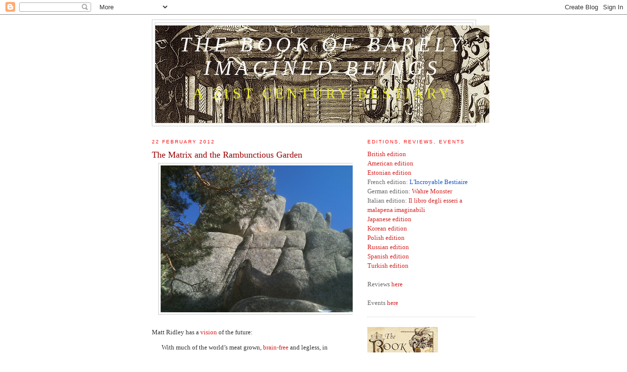

--- FILE ---
content_type: text/html; charset=UTF-8
request_url: http://www.barelyimaginedbeings.com/2012/02/matrix-and-rambunctious-garden.html
body_size: 21217
content:
<!DOCTYPE html>
<html dir='ltr'>
<head>
<link href='https://www.blogger.com/static/v1/widgets/2944754296-widget_css_bundle.css' rel='stylesheet' type='text/css'/>
<meta content='text/html; charset=UTF-8' http-equiv='Content-Type'/>
<meta content='blogger' name='generator'/>
<link href='http://www.barelyimaginedbeings.com/favicon.ico' rel='icon' type='image/x-icon'/>
<link href='http://www.barelyimaginedbeings.com/2012/02/matrix-and-rambunctious-garden.html' rel='canonical'/>
<link rel="alternate" type="application/atom+xml" title="The Book of Barely Imagined Beings - Atom" href="http://www.barelyimaginedbeings.com/feeds/posts/default" />
<link rel="alternate" type="application/rss+xml" title="The Book of Barely Imagined Beings - RSS" href="http://www.barelyimaginedbeings.com/feeds/posts/default?alt=rss" />
<link rel="service.post" type="application/atom+xml" title="The Book of Barely Imagined Beings - Atom" href="https://www.blogger.com/feeds/6507971071895999602/posts/default" />

<link rel="alternate" type="application/atom+xml" title="The Book of Barely Imagined Beings - Atom" href="http://www.barelyimaginedbeings.com/feeds/6910550530906771123/comments/default" />
<!--Can't find substitution for tag [blog.ieCssRetrofitLinks]-->
<link href='https://blogger.googleusercontent.com/img/b/R29vZ2xl/AVvXsEgyIiXYNpgo8qJl7PgVNKs9pa9oZnUXd6lxewU0nzZk5w0rx71htRSMz61FNCjgRZemvD81XN7h_0HDxeTtBbHx-V16IT90YVhkfOto6_llMfVYt7LldMrBooMs4rdQF0psZmUYwNqDuo7Z/s400/Rocks.jpg' rel='image_src'/>
<meta content='http://www.barelyimaginedbeings.com/2012/02/matrix-and-rambunctious-garden.html' property='og:url'/>
<meta content='The Matrix and the Rambunctious Garden' property='og:title'/>
<meta content='   Matt Ridley has a vision  of the future:   With much of the world’s meat grown, brain-free  and legless, in factories, and much of its fr...' property='og:description'/>
<meta content='https://blogger.googleusercontent.com/img/b/R29vZ2xl/AVvXsEgyIiXYNpgo8qJl7PgVNKs9pa9oZnUXd6lxewU0nzZk5w0rx71htRSMz61FNCjgRZemvD81XN7h_0HDxeTtBbHx-V16IT90YVhkfOto6_llMfVYt7LldMrBooMs4rdQF0psZmUYwNqDuo7Z/w1200-h630-p-k-no-nu/Rocks.jpg' property='og:image'/>
<title>The Book of Barely Imagined Beings: The Matrix and the Rambunctious Garden</title>
<style id='page-skin-1' type='text/css'><!--
/*
-----------------------------------------------
Blogger Template Style
Name:     Minima
Date:     26 Feb 2004
Updated by: Blogger Team
----------------------------------------------- */
/* Use this with templates/template-twocol.html */
body {
background:#ffffff;
margin:0;
color:#333333;
font:x-small Georgia Serif;
font-size/* */:/**/small;
font-size: /**/small;
text-align: center;
}
a:link {
color:#d42121;
text-decoration:none;
}
a:visited {
color:#960505;
text-decoration:none;
}
a:hover {
color:#960505;
text-decoration:underline;
}
a img {
border-width:0;
}
/* Header
-----------------------------------------------
*/
#header-wrapper {
width:660px;
margin:0 auto 10px;
border:1px solid #cccccc;
}
#header-inner {
background-position: center;
margin-left: auto;
margin-right: auto;
}
#header {
margin: 5px;
border: 1px solid #cccccc;
text-align: center;
color:#fcfcfa;
}
#header h1 {
margin:5px 5px 0;
padding:15px 20px .25em;
line-height:1.2em;
text-transform:uppercase;
letter-spacing:.2em;
font: italic normal 42px Georgia, Utopia, 'Palatino Linotype', Palatino, serif;
}
#header a {
color:#fcfcfa;
text-decoration:none;
}
#header a:hover {
color:#fcfcfa;
}
#header .description {
margin:0 5px 5px;
padding:0 20px 15px;
max-width:700px;
text-transform:uppercase;
letter-spacing:.2em;
line-height: 1.4em;
font: normal normal 30px 'Times New Roman', Times, FreeSerif, serif;
color: #e9e925;
}
#header img {
margin-left: auto;
margin-right: auto;
}
/* Outer-Wrapper
----------------------------------------------- */
#outer-wrapper {
width: 660px;
margin:0 auto;
padding:10px;
text-align:left;
font: normal normal 100% Georgia, Serif;
}
#main-wrapper {
width: 410px;
float: left;
word-wrap: break-word; /* fix for long text breaking sidebar float in IE */
overflow: hidden;     /* fix for long non-text content breaking IE sidebar float */
}
#sidebar-wrapper {
width: 220px;
float: right;
word-wrap: break-word; /* fix for long text breaking sidebar float in IE */
overflow: hidden;      /* fix for long non-text content breaking IE sidebar float */
}
/* Headings
----------------------------------------------- */
h2 {
margin:1.5em 0 .75em;
font:normal normal 78% 'Trebuchet MS',Trebuchet,Arial,Verdana,Sans-serif;
line-height: 1.4em;
text-transform:uppercase;
letter-spacing:.2em;
color:#f40e0e;
}
/* Posts
-----------------------------------------------
*/
h2.date-header {
margin:1.5em 0 .5em;
}
.post {
margin:.5em 0 1.5em;
border-bottom:1px dotted #cccccc;
padding-bottom:1.5em;
}
.post h3 {
margin:.25em 0 0;
padding:0 0 4px;
font-size:140%;
font-weight:normal;
line-height:1.4em;
color:#960505;
}
.post h3 a, .post h3 a:visited, .post h3 strong {
display:block;
text-decoration:none;
color:#960505;
font-weight:normal;
}
.post h3 strong, .post h3 a:hover {
color:#333333;
}
.post-body {
margin:0 0 .75em;
line-height:1.6em;
}
.post-body blockquote {
line-height:1.3em;
}
.post-footer {
margin: .75em 0;
color:#f40e0e;
text-transform:uppercase;
letter-spacing:.1em;
font: normal normal 78% 'Trebuchet MS', Trebuchet, Arial, Verdana, Sans-serif;
line-height: 1.4em;
}
.comment-link {
margin-left:.6em;
}
.post img, table.tr-caption-container {
padding:4px;
border:1px solid #cccccc;
}
.tr-caption-container img {
border: none;
padding: 0;
}
.post blockquote {
margin:1em 20px;
}
.post blockquote p {
margin:.75em 0;
}
/* Comments
----------------------------------------------- */
#comments h4 {
margin:1em 0;
font-weight: bold;
line-height: 1.4em;
text-transform:uppercase;
letter-spacing:.2em;
color: #f40e0e;
}
#comments-block {
margin:1em 0 1.5em;
line-height:1.6em;
}
#comments-block .comment-author {
margin:.5em 0;
}
#comments-block .comment-body {
margin:.25em 0 0;
}
#comments-block .comment-footer {
margin:-.25em 0 2em;
line-height: 1.4em;
text-transform:uppercase;
letter-spacing:.1em;
}
#comments-block .comment-body p {
margin:0 0 .75em;
}
.deleted-comment {
font-style:italic;
color:gray;
}
#blog-pager-newer-link {
float: left;
}
#blog-pager-older-link {
float: right;
}
#blog-pager {
text-align: center;
}
.feed-links {
clear: both;
line-height: 2.5em;
}
/* Sidebar Content
----------------------------------------------- */
.sidebar {
color: #666666;
line-height: 1.5em;
}
.sidebar ul {
list-style:none;
margin:0 0 0;
padding:0 0 0;
}
.sidebar li {
margin:0;
padding-top:0;
padding-right:0;
padding-bottom:.25em;
padding-left:15px;
text-indent:-15px;
line-height:1.5em;
}
.sidebar .widget, .main .widget {
border-bottom:1px dotted #cccccc;
margin:0 0 1.5em;
padding:0 0 1.5em;
}
.main .Blog {
border-bottom-width: 0;
}
/* Profile
----------------------------------------------- */
.profile-img {
float: left;
margin-top: 0;
margin-right: 5px;
margin-bottom: 5px;
margin-left: 0;
padding: 4px;
border: 1px solid #cccccc;
}
.profile-data {
margin:0;
text-transform:uppercase;
letter-spacing:.1em;
font: normal normal 78% 'Trebuchet MS', Trebuchet, Arial, Verdana, Sans-serif;
color: #f40e0e;
font-weight: bold;
line-height: 1.6em;
}
.profile-datablock {
margin:.5em 0 .5em;
}
.profile-textblock {
margin: 0.5em 0;
line-height: 1.6em;
}
.profile-link {
font: normal normal 78% 'Trebuchet MS', Trebuchet, Arial, Verdana, Sans-serif;
text-transform: uppercase;
letter-spacing: .1em;
}
/* Footer
----------------------------------------------- */
#footer {
width:660px;
clear:both;
margin:0 auto;
padding-top:15px;
line-height: 1.6em;
text-transform:uppercase;
letter-spacing:.1em;
text-align: center;
}

--></style>
<link href='https://www.blogger.com/dyn-css/authorization.css?targetBlogID=6507971071895999602&amp;zx=94a1d610-fe29-4bfe-b10c-043f847ac232' media='none' onload='if(media!=&#39;all&#39;)media=&#39;all&#39;' rel='stylesheet'/><noscript><link href='https://www.blogger.com/dyn-css/authorization.css?targetBlogID=6507971071895999602&amp;zx=94a1d610-fe29-4bfe-b10c-043f847ac232' rel='stylesheet'/></noscript>
<meta name='google-adsense-platform-account' content='ca-host-pub-1556223355139109'/>
<meta name='google-adsense-platform-domain' content='blogspot.com'/>

</head>
<body>
<div class='navbar section' id='navbar'><div class='widget Navbar' data-version='1' id='Navbar1'><script type="text/javascript">
    function setAttributeOnload(object, attribute, val) {
      if(window.addEventListener) {
        window.addEventListener('load',
          function(){ object[attribute] = val; }, false);
      } else {
        window.attachEvent('onload', function(){ object[attribute] = val; });
      }
    }
  </script>
<div id="navbar-iframe-container"></div>
<script type="text/javascript" src="https://apis.google.com/js/platform.js"></script>
<script type="text/javascript">
      gapi.load("gapi.iframes:gapi.iframes.style.bubble", function() {
        if (gapi.iframes && gapi.iframes.getContext) {
          gapi.iframes.getContext().openChild({
              url: 'https://www.blogger.com/navbar/6507971071895999602?po\x3d6910550530906771123\x26origin\x3dhttp://www.barelyimaginedbeings.com',
              where: document.getElementById("navbar-iframe-container"),
              id: "navbar-iframe"
          });
        }
      });
    </script><script type="text/javascript">
(function() {
var script = document.createElement('script');
script.type = 'text/javascript';
script.src = '//pagead2.googlesyndication.com/pagead/js/google_top_exp.js';
var head = document.getElementsByTagName('head')[0];
if (head) {
head.appendChild(script);
}})();
</script>
</div></div>
<div id='outer-wrapper'><div id='wrap2'>
<!-- skip links for text browsers -->
<span id='skiplinks' style='display:none;'>
<a href='#main'>skip to main </a> |
      <a href='#sidebar'>skip to sidebar</a>
</span>
<div id='header-wrapper'>
<div class='header section' id='header'><div class='widget Header' data-version='1' id='Header1'>
<div id='header-inner' style='background-image: url("https://blogger.googleusercontent.com/img/b/R29vZ2xl/AVvXsEjICgS4nbctiI1ObIuDIoOSrTyFDS7lkTcYtCE_Qplk-nnFq392QFsRBFQ8J4atZ6xmt6wc1cKcOlkVxT0zcbsfNqGX7r2MXm8dzWyPhmwcCHuCbLjEVGs2uH2HJidVlrQtLplBUyk5GkhW/s1600/Cab2.png"); background-position: left; width: 682px; min-height: 199px; _height: 199px; background-repeat: no-repeat; '>
<div class='titlewrapper' style='background: transparent'>
<h1 class='title' style='background: transparent; border-width: 0px'>
<a href='http://www.barelyimaginedbeings.com/'>
The Book of Barely Imagined Beings
</a>
</h1>
</div>
<div class='descriptionwrapper'>
<p class='description'><span>A 21st Century Bestiary</span></p>
</div>
</div>
</div></div>
</div>
<div id='content-wrapper'>
<div id='crosscol-wrapper' style='text-align:center'>
<div class='crosscol no-items section' id='crosscol'></div>
</div>
<div id='main-wrapper'>
<div class='main section' id='main'><div class='widget Blog' data-version='1' id='Blog1'>
<div class='blog-posts hfeed'>

          <div class="date-outer">
        
<h2 class='date-header'><span>22 February 2012</span></h2>

          <div class="date-posts">
        
<div class='post-outer'>
<div class='post hentry uncustomized-post-template' itemprop='blogPost' itemscope='itemscope' itemtype='http://schema.org/BlogPosting'>
<meta content='https://blogger.googleusercontent.com/img/b/R29vZ2xl/AVvXsEgyIiXYNpgo8qJl7PgVNKs9pa9oZnUXd6lxewU0nzZk5w0rx71htRSMz61FNCjgRZemvD81XN7h_0HDxeTtBbHx-V16IT90YVhkfOto6_llMfVYt7LldMrBooMs4rdQF0psZmUYwNqDuo7Z/s400/Rocks.jpg' itemprop='image_url'/>
<meta content='6507971071895999602' itemprop='blogId'/>
<meta content='6910550530906771123' itemprop='postId'/>
<a name='6910550530906771123'></a>
<h3 class='post-title entry-title' itemprop='name'>
The Matrix and the Rambunctious Garden
</h3>
<div class='post-header'>
<div class='post-header-line-1'></div>
</div>
<div class='post-body entry-content' id='post-body-6910550530906771123' itemprop='description articleBody'>
<div class="separator" style="clear: both; text-align: center;">
<a href="https://blogger.googleusercontent.com/img/b/R29vZ2xl/AVvXsEgyIiXYNpgo8qJl7PgVNKs9pa9oZnUXd6lxewU0nzZk5w0rx71htRSMz61FNCjgRZemvD81XN7h_0HDxeTtBbHx-V16IT90YVhkfOto6_llMfVYt7LldMrBooMs4rdQF0psZmUYwNqDuo7Z/s1600/Rocks.jpg" imageanchor="1" style="margin-left: 1em; margin-right: 1em;"><img border="0" height="300" src="https://blogger.googleusercontent.com/img/b/R29vZ2xl/AVvXsEgyIiXYNpgo8qJl7PgVNKs9pa9oZnUXd6lxewU0nzZk5w0rx71htRSMz61FNCjgRZemvD81XN7h_0HDxeTtBbHx-V16IT90YVhkfOto6_llMfVYt7LldMrBooMs4rdQF0psZmUYwNqDuo7Z/s400/Rocks.jpg" width="400" /></a></div>
<br />
Matt Ridley has a <a href="http://www.rationaloptimist.com/blog/reversing-extinction">vision</a> of the future: <br />
<blockquote>
With much of the world&#8217;s meat grown, <a href="http://www.we-make-money-not-art.com/archives/2012/02/farming-the-unconscious.php">brain-free</a> and legless, in factories, and much of its fruit and vegetables in multi-storey urban farms lit with cheap fusion power, there will again be vast steppes, savannahs, prairies and rain forests, teeming with herds of wild game. Perhaps even a few woolly mammoths among them.</blockquote>
To some, parts of this scenario may look more like a nightmare.&nbsp; Even on the most optimistic reasonable view there are grounds for doubt. How do we know future 're-wilded' ecosystems will take the form we want them to if system interactions and changes are more complex than we can model and predict? The uncertainties are even greater if,&nbsp; as the evidence indicates,&nbsp; large scale&nbsp; changes to the Earth system as a whole are also already underway?<br />
<br />
Perhaps, in the event of relatively benign outcomes in which humans are still a major presence, the future will see not so much 'the revival of wild ecosystems' as the creation of new ones -- hard to predict combinations of old and new by human hand and accident.<br />
<br />
See Emma Marris on the <a href="http://www.onearth.org/article/tending-to-our-rambunctious-garden">Rambunctious Garden</a> and Garry Hamilton on <a href="http://www.newscientist.com/article/mg20927951.300-welcome-weeds-how-alien-invasion-could-save-the-earth.html">Welcome Weeds: How alien invasion could save the Earth</a>.<br />
<br />
And on this blog <a href="http://www.barelyimaginedbeings.com/2009/01/sperm-to-worm-womb-to-tomb-erection-to.html">Sperm to worm, womb to tomb and erection to resurrection</a>.
<div style='clear: both;'></div>
</div>
<div class='post-footer'>
<div class='post-footer-line post-footer-line-1'>
<span class='post-author vcard'>
Posted by
<span class='fn' itemprop='author' itemscope='itemscope' itemtype='http://schema.org/Person'>
<meta content='https://www.blogger.com/profile/04667141284390082748' itemprop='url'/>
<a class='g-profile' href='https://www.blogger.com/profile/04667141284390082748' rel='author' title='author profile'>
<span itemprop='name'>Caspar Henderson</span>
</a>
</span>
</span>
<span class='post-timestamp'>
at
<meta content='http://www.barelyimaginedbeings.com/2012/02/matrix-and-rambunctious-garden.html' itemprop='url'/>
<a class='timestamp-link' href='http://www.barelyimaginedbeings.com/2012/02/matrix-and-rambunctious-garden.html' rel='bookmark' title='permanent link'><abbr class='published' itemprop='datePublished' title='2012-02-22T14:21:00Z'>14:21</abbr></a>
</span>
<span class='post-comment-link'>
</span>
<span class='post-icons'>
<span class='item-action'>
<a href='https://www.blogger.com/email-post/6507971071895999602/6910550530906771123' title='Email Post'>
<img alt='' class='icon-action' height='13' src='https://resources.blogblog.com/img/icon18_email.gif' width='18'/>
</a>
</span>
<span class='item-control blog-admin pid-2068168589'>
<a href='https://www.blogger.com/post-edit.g?blogID=6507971071895999602&postID=6910550530906771123&from=pencil' title='Edit Post'>
<img alt='' class='icon-action' height='18' src='https://resources.blogblog.com/img/icon18_edit_allbkg.gif' width='18'/>
</a>
</span>
</span>
<div class='post-share-buttons goog-inline-block'>
<a class='goog-inline-block share-button sb-email' href='https://www.blogger.com/share-post.g?blogID=6507971071895999602&postID=6910550530906771123&target=email' target='_blank' title='Email This'><span class='share-button-link-text'>Email This</span></a><a class='goog-inline-block share-button sb-blog' href='https://www.blogger.com/share-post.g?blogID=6507971071895999602&postID=6910550530906771123&target=blog' onclick='window.open(this.href, "_blank", "height=270,width=475"); return false;' target='_blank' title='BlogThis!'><span class='share-button-link-text'>BlogThis!</span></a><a class='goog-inline-block share-button sb-twitter' href='https://www.blogger.com/share-post.g?blogID=6507971071895999602&postID=6910550530906771123&target=twitter' target='_blank' title='Share to X'><span class='share-button-link-text'>Share to X</span></a><a class='goog-inline-block share-button sb-facebook' href='https://www.blogger.com/share-post.g?blogID=6507971071895999602&postID=6910550530906771123&target=facebook' onclick='window.open(this.href, "_blank", "height=430,width=640"); return false;' target='_blank' title='Share to Facebook'><span class='share-button-link-text'>Share to Facebook</span></a><a class='goog-inline-block share-button sb-pinterest' href='https://www.blogger.com/share-post.g?blogID=6507971071895999602&postID=6910550530906771123&target=pinterest' target='_blank' title='Share to Pinterest'><span class='share-button-link-text'>Share to Pinterest</span></a>
</div>
</div>
<div class='post-footer-line post-footer-line-2'>
<span class='post-labels'>
Labels:
<a href='http://www.barelyimaginedbeings.com/search/label/Anthropocene' rel='tag'>Anthropocene</a>,
<a href='http://www.barelyimaginedbeings.com/search/label/biotechnology' rel='tag'>biotechnology</a>,
<a href='http://www.barelyimaginedbeings.com/search/label/ecosystem%20management' rel='tag'>ecosystem management</a>,
<a href='http://www.barelyimaginedbeings.com/search/label/meat' rel='tag'>meat</a>
</span>
</div>
<div class='post-footer-line post-footer-line-3'>
<span class='post-location'>
</span>
</div>
</div>
</div>
<div class='comments' id='comments'>
<a name='comments'></a>
<h4>No comments:</h4>
<div id='Blog1_comments-block-wrapper'>
<dl class='avatar-comment-indent' id='comments-block'>
</dl>
</div>
<p class='comment-footer'>
<a href='https://www.blogger.com/comment/fullpage/post/6507971071895999602/6910550530906771123' onclick=''>Post a Comment</a>
</p>
</div>
</div>

        </div></div>
      
</div>
<div class='blog-pager' id='blog-pager'>
<span id='blog-pager-newer-link'>
<a class='blog-pager-newer-link' href='http://www.barelyimaginedbeings.com/2012/02/symmetrical-as-fossilized-imprint-of.html' id='Blog1_blog-pager-newer-link' title='Newer Post'>Newer Post</a>
</span>
<span id='blog-pager-older-link'>
<a class='blog-pager-older-link' href='http://www.barelyimaginedbeings.com/2012/02/choke.html' id='Blog1_blog-pager-older-link' title='Older Post'>Older Post</a>
</span>
<a class='home-link' href='http://www.barelyimaginedbeings.com/'>Home</a>
</div>
<div class='clear'></div>
<div class='post-feeds'>
<div class='feed-links'>
Subscribe to:
<a class='feed-link' href='http://www.barelyimaginedbeings.com/feeds/6910550530906771123/comments/default' target='_blank' type='application/atom+xml'>Post Comments (Atom)</a>
</div>
</div>
</div></div>
</div>
<div id='sidebar-wrapper'>
<div class='sidebar section' id='sidebar'><div class='widget Text' data-version='1' id='Text4'>
<h2 class='title'>Editions, reviews, events</h2>
<div class='widget-content'>
<a href="http://grantabooks.com/The-Book-of-Barely-Imagined-Beings-5" style="font-size: 100%;">British edition </a><br /><div><a href="http://press.uchicago.edu/ucp/books/book/chicago/B/bo15631080.html">American edition</a><br /><a href="http://pood.aripaev.ee/imetabaste-olendite-raamat">Estonian edition</a></div><div>French edition: <a href="http://www.lesbelleslettres.com/livre/?GCOI=22510100938160&amp;fa=description" style="color: #1155cc;" target="_blank">L'Incroyable Bestiaire</a><br />German edition: <a href="http://www.matthes-seitz-berlin.de/buch/wahre-monster.html">Wahre Monster</a></div><div>Italian edition: <a href="https://www.adelphi.it/libro/9788845933219">Il libro degli esseri a malapena imaginabili</a></div><div><a href="http://www.xknowledge.co.jp/book/detail/XK9784767818702">Japanese edition</a> </div><div><a href="http://ehbook.co.kr/book/23001">Korean edition</a></div><div><a href="https://marginesy.com.pl/sklep/produkt/133181/ksiega-zwierzat-niemalze-nimozliwych">Polish edition</a></div><div><a href="http://www.alpinabook.ru/catalog/NaturalSciences/2408752/">Russian edition</a></div><div>
<a href="https://aticodeloslibros.com/index.php?id_product=260&controller=product">Spanish edition</a></div>
<a href="https://www.metiskitap.com/catalog/book/36756">Turkish edition</a><div>   

<br /></div><div>Reviews <a href="http://www.barelyimaginedbeings.com/p/blog-page_22.html">here</a><br /><div><br />Events <a href="http://www.casparhenderson.com/p/events.html">here</a></div></div>
</div>
<div class='clear'></div>
</div><div class='widget Image' data-version='1' id='Image9'>
<div class='widget-content'>
<a href='https://www.facebook.com/pages/The-Book-of-Barely-Imagined-Beings-by-Caspar-Henderson/493526994037170'>
<img alt='' height='220' id='Image9_img' src='https://blogger.googleusercontent.com/img/b/R29vZ2xl/AVvXsEgrvv5c8fpoiAeY61HTo_1vcOyUbYV6YSRsxry8nxC6TviraNErVhjtmRcF9dD7OpfKWUAbP1adBATBiQzjtckx3sUCmp-bbKc92C99B8wteQUUUWAK1fX82-CGFslzxXBSzborzZ0o-cLA/s220/BOBIB+%25282%2529.jpg' width='144'/>
</a>
<br/>
</div>
<div class='clear'></div>
</div><div class='widget Text' data-version='1' id='Text1'>
<div class='widget-content'>
Most real creatures that we think we know embody wonders we have hardly  dreamed of. And there are other beings, equally real, which for most of  human experience have been beyond imagining. As Zhuangzi wrote some  2,300 years ago, &#8220;all the creatures in this world have dimensions that  cannot be calculated.&#8221;<br /><br /><b><a href="http://grantabooks.com/3032/The-Book-of-Barely-Imagined-Beings/2646">The Book of Barely Imagined Beings</a></b> by <b><a href="https://twitter.com/casparhenderson">Caspar Henderson</a></b> is published by <a href="http://grantabooks.com/3032/The-Book-of-Barely-Imagined-Beings/2646">Granta</a> in the UK and by <a href="http://press.uchicago.edu/ucp/books/book/chicago/B/bo15631080.html">Chicago University Press</a> in the US. In 2013 it was shortlisted for the  Royal Society Winton prize for science books, a Society of Biology award, and the British Book Design Awards. The Estonian edition is published by <a href="http://raamatupood.aripaev.ee/default.aspx?publicationid=E3558BAE-6C2F-4122-A2EE-3904CFBEE43E">AS Äripäev</a>, the French edition by <a href="http://www.lesbelleslettres.com/">Les Belles Lettres</a>, the German one by <a href="http://www.matthes-seitz-berlin.de/">Matthes &amp; Seitz</a>, the Italian by <a href="https://www.adelphi.it/libro/9788845933219">Adelphi</a>, the Japanese by <a href="http://www.xknowledge.co.jp/book/detail/XK9784767818702">X Knowledge Co</a>,  the Korean by <a href="http://ehbook.co.kr/book/23001">EunHaeng NaMu Publishing Co</a>, the Polish by <a href="https://marginesy.com.pl/sklep/produkt/133181/ksiega-zwierzat-niemalze-nimozliwych">Marginesy</a>, the Russian by <a href="http://www.alpinabook.ru/catalog/NaturalSciences/2408752/">Alpina</a>, the Spanish by <a href="https://aticodeloslibros.com/index.php?id_product=260&controller=product">Atico de los Libros</a>.<br /><br />Reviews <a href="http://www.barelyimaginedbeings.com/search/label/reviews">here</a> and <a href="http://www.barelyimaginedbeings.com/p/blog-page_22.html">here</a>. Articles <a href="http://www.barelyimaginedbeings.com/2012/09/articles.html">here</a> and <a href="http://www.barelyimaginedbeings.com/2013/03/more-articles.html">here</a>. Chapter by chapter notes <a href="http://www.barelyimaginedbeings.com/p/notes-chapter-by-chapter.html">here</a> (1) and <a href="http://www.barelyimaginedbeings.com/p/notes-chapter-by-chapter-2.html">here</a> (2). What others say <a href="http://www.barelyimaginedbeings.com/p/advance-praise-for-book-of-barely.html">here</a>. Podcasts <a href="http://bookshop.blackwell.co.uk/extracts/112_henderson_barely_imagined_beings.mp3">here</a>, <a href="http://www.littleatoms.com/casparhenderson.htm">here</a> and <a href="http://onpoint.wbur.org/2013/05/14/fantastic-creatures">here</a>. Video <a href="https://www.youtube.com/watch?v=DWvUoh5Z99E&amp;list=PLg7f-TkW11iV2zpC8WubsxUZ2E2d3XTtv&amp;index=3">here</a> and <a href="http://royalsociety.org/events/2013/popular-science-book-night/">here</a> (from 43.00)<br /><br />Caspar Henderson's most recent book is <a href="http://www.anewmapofwonders.com/">A New Map of Wonders</a>.<br />
</div>
<div class='clear'></div>
</div><div class='widget Image' data-version='1' id='Image14'>
<div class='widget-content'>
<a href='http://scienceblogs.com/pharyngula/2007/08/wunderpus_photogenicus.php'>
<img alt='' height='146' id='Image14_img' src='https://blogger.googleusercontent.com/img/b/R29vZ2xl/AVvXsEhU9VTXd6-D7ZADrjSX04lzy_CwSrz7xC_o6UrIJI52pjJTANIEbR9GGSrrl4xm6xjN6rkFVuNZu5cVpTFlr2uX8QdZshJso3_qYpMD_JtBrfQLZHmfjZyzgdkXrULz3crc8tFDn2fCEUDf/s220/wunderpusjpg.jpg' width='220'/>
</a>
<br/>
<span class='caption'>Wunderpus Photogenicus</span>
</div>
<div class='clear'></div>
</div><div class='widget HTML' data-version='1' id='HTML3'>
<div class='widget-content'>
<!-- AddThis Button BEGIN -->
<a href="http://www.addthis.com/bookmark.php" target="_blank" onclick="addthis_url   = location.href; addthis_title = document.title; return addthis_click(this);"><img border="0" width="125" alt="Bookmark and Share" src="http://s7.addthis.com/button1-addthis.gif" height="16" /></a> <script type="text/javascript">var addthis_pub = 'Caspar Henderson';</script><script src="http://s7.addthis.com/js/widget.php?v=10" type="text/javascript"></script>  
<!-- AddThis Button END -->
</div>
<div class='clear'></div>
</div><div class='widget Text' data-version='1' id='Text8'>
<div class='widget-content'>
<span style="font-style: italic; ">The world is full of magical things patiently waiting for our wits to grow sharper. </span><br/>misattributed to Bertrand Russell<br/><br/><span style="font-style: italic; ">Since we cannot predict how ethics will develop, it is not irrational to have high hopes.</span><br/>Derek Parfit<br/><br/><span class="Apple-style-span" style="font-style: italic; ">We are never 'at home': we are always outside ourselves.</span><br/>Michel de Montaigne<br/><br/><span class="Apple-style-span" style="font-style: italic; ">We are monkeys with money and guns.</span><br/>Tom Waits<br/><br/><span style="font-style: italic; ">All our science, measured against reality, is primitive and childlike &#8211; and yet it is the most precious thing we have.</span><div>Albert Einstein<br/><br/><span style="font-style: italic; ">If you look into infinity what do you see? Your backside! </span><br/>Tristan Tzara<br/><br/><span style="font-style: italic; ">Imagine a child playing in a woodland stream, poking a stick into an eddy in the flowing current, thereby disrupting it. But the eddy quickly reforms. The child disperses it again. Again it reforms, and the fascinating game goes on. There you have it! Organisms are resilient patterns in a turbulent flow.</span></div><div>Carl Woese<br/><br/><span style="font-style: italic; ">When you're young, all evolution lies before you...If you compare yourself with the limitations that came afterwards, if you think how one form excludes other forms, of the monotonous routine where you finally feel trapped, well, I don't mind saying, life was beautiful in those days.</span><br/>'Qfwfq'<br/><span style="font-style: italic; "><br/>75 percent to 90 percent of all living species may remain unknown to science. </span><br/><a href="http://species.asu.edu/">IIES</a><br/><br/><span class="Apple-style-span" style="font-style: italic; ">Human beings are now carrying out a large scale geophysical experiment of a kind that could not have happened in the past nor be reproduced in the future.</span><br/>Roger Revelle (1957)<br/><br/><span style="font-style: italic; ">The rate of change of ocean acidity is many times faster than anything experienced in the last 55 million years. </span><br/><a href="http://www.epoca-project.eu/index.php/Ocean-Acidification-the-facts.html">EPOCA</a><br/><br/><div><span class="Apple-style-span" style="font-style: italic; ">One cannot reasonably compare the K/T extinction with the current human destruction of the biosphere. The first was a relatively minor setback.</span></div><div>J.C. Briggs</div><div><br/><span class="Apple-style-span" style="font-style: italic; ">When the buffalo went away, the hearts of my people fell to the ground and they could not lift them up again. After this, nothing happened</span>.</div><div><a href="http://www.abc.net.au/rn/philosopherszone/stories/2009/2460541.htm">Plenty Coups</a><br/></div><div><br/><span class="Apple-style-span" style="font-style: italic; ">If we act now, maybe we have got a fighting chance.</span><a href="http://www.guardian.co.uk/environment/2008/oct/01/climatechange.carbonemissions1"></a></div><div><a href="http://www.guardian.co.uk/environment/2008/oct/01/climatechange.carbonemissions1">Bob Watson</a><br/><div><div><span class="Apple-style-span" style="font-style: italic; "><br/></span></div><span class="Apple-style-span" style="font-style: italic; ">The unfolding of intelligence and complexity still has immensely far to go here on earth and probably far beyond.<br/></span><span class="Apple-style-span">Martin Rees</span></div><div><br/></div><div><span class="Apple-style-span" style="font-style: italic; "><span class="Apple-style-span" style="font-style: normal; "></span>Our quest, as a civilisation [is] to answer the question, how do we save ourselves from ourselves without losing ourselves?</span></div></div><div>Jaron Lanier<br/><div><br/><span style="font-style: italic; ">If you yourself want to become really happy...I suggest you save the albatross from extinction. It can be done.</span></div><div>Margaret Atwood<br/><br/></div><div><span style="font-style: italic; ">There is just one real problem -- the problem of human relations.</span></div><div>Antoine de Saint Exupéry<br/><br/><span class="Apple-style-span" style="font-style: italic; ">The amazing wonder of the deep is its unfathomable cruelty.</span></div><div>Joseph Conrad<br/></div><div><br/><span class="Apple-style-span" style="font-style: italic; ">"I weep for you," the Walrus said:</span></div><div><span class="Apple-style-span" style="font-style: italic; ">"I deeply sympathize."</span></div><div>'The Walrus and the Carpenter'</div><div><span class="Apple-style-span" style="font-style: italic; "><br/></span></div><div><span class="Apple-style-span" style="font-style: italic; ">We abandon our own language because we need extra words, for things we had never imagined; and because there are superfluous words in it, for things we cannot imagine any more.</span></div><div>'The Giant, O'Brien'</div><br/><span style="font-style: italic; ">We take almost all of the decisive steps in our lives as a result of slight inner adjustments of which we are barely conscious.</span></div><div>'Austerlitz'</div><div><br/></div><div><i>Those were his first steps on a white sheet/Clutches of wriggling letters in black lead/Like tracks of worms on the Precambrian mud.</i></div><div>'Kaspar Hauser'<br/><br/><i>The mind does not err from the fact that it imagines.</i></div><div>Spinoza</div><div><br/><span style="font-style: italic; ">We are as much automaton as mind.</span><br/>Blaise Pascal<br/><br/><span style="font-style: italic; ">Much that is intelligent in us is not specifically human. </span><br/>Alasdair MacIntyre<br/><br/><span style="font-style: italic; ">What knows he, this New England colt, of the black bisons of distant Oregon?</span><a href="http://www.classicallibrary.org/melville/moby/chapter44.htm"> </a><a href="http://www.classicallibrary.org/melville/moby/chapter44.htm">Herman Melville</a><br/><br/><span class="Apple-style-span" style="font-style: italic; "><span class="Apple-style-span" style="font-style: normal; "><span class="Apple-style-span" style="font-style: italic; ">There is no counting the possible ways to the Millennium and the route to it.</span><br/>Norman Cohn</span></span><br/><br/><span style="font-style: italic; ">By the time human beings start the global nuclear war that will destroy our civilization, there won&#8217;t be any great apes left for Earth to become the Planet of the Apes. But chances are there will still be plenty of rhesus macaques around.</span><br/>Dario Maestripieri<span style="font-style: italic; "><br/><br/>Writing a book is a horrible, exhausting struggle, like a long bout of some painful illness.</span><br/>George Orwell<br/><br/><span style="font-style: italic; ">The astounding comes towards us, outrider of death and birth.</span><br/>John Berger<br/><br/></div><div><span class="Apple-style-span" style="font-style: italic; ">We are so far from denying there is any Unicorn at all, that we affirm there are many kinds thereof.</span></div><div>Thomas Browne</div><div><br/></div><div><i>Even that old horse</i></div><div><i>is something to see</i></div><div><i>this snow-covered morning</i></div><div>Matsuo Basho</div><div><br/><span style="font-style: italic; ">We cannot see the visible except with the invisible.</span></div><div>Eckhart von Hochheim<br/><br/><span style="font-style: italic; ">You don't have to believe in God, but you should believe in the </span><i style="font-style: italic; ">Book</i><span style="font-style: italic; ">.</span><br/>Paul Erdős<br/></div><div><br/></div><div><div><span style="font-style: italic; ">If, as the poets say, life is a dream, I am sure in a voyage these are the visions which serve best to pass away the long night.</span></div><div>Charles Darwin<br/><br/><span class="Apple-style-span" style="font-style: italic; ">But only when someone starts up the spiralling stairs is the A Bao A Qu brought to consciousness, and then it sticks close to the visitor's heels, keeping to the outside of the turning steps, where they are most warn by the generations of pilgrims.</span><div>Jorge Luis Borges</div><i><br/>The ultimate test of a moral society is the kind of world that it leaves to its children. </i><br/><a href="http://www.nybooks.com/articles/archives/2012/oct/25/tragedy-dietrich-bonhoeffer-and-hans-von-dohnanyi/">Dietrich Bonhoeffer</a></div></div></div>
</div>
<div class='clear'></div>
</div><div class='widget BlogArchive' data-version='1' id='BlogArchive1'>
<h2>Blog Archive</h2>
<div class='widget-content'>
<div id='ArchiveList'>
<div id='BlogArchive1_ArchiveList'>
<ul class='hierarchy'>
<li class='archivedate collapsed'>
<a class='toggle' href='javascript:void(0)'>
<span class='zippy'>

        &#9658;&#160;
      
</span>
</a>
<a class='post-count-link' href='http://www.barelyimaginedbeings.com/2013/'>
2013
</a>
<span class='post-count' dir='ltr'>(117)</span>
<ul class='hierarchy'>
<li class='archivedate collapsed'>
<a class='toggle' href='javascript:void(0)'>
<span class='zippy'>

        &#9658;&#160;
      
</span>
</a>
<a class='post-count-link' href='http://www.barelyimaginedbeings.com/2013/05/'>
May
</a>
<span class='post-count' dir='ltr'>(22)</span>
</li>
</ul>
<ul class='hierarchy'>
<li class='archivedate collapsed'>
<a class='toggle' href='javascript:void(0)'>
<span class='zippy'>

        &#9658;&#160;
      
</span>
</a>
<a class='post-count-link' href='http://www.barelyimaginedbeings.com/2013/04/'>
April
</a>
<span class='post-count' dir='ltr'>(23)</span>
</li>
</ul>
<ul class='hierarchy'>
<li class='archivedate collapsed'>
<a class='toggle' href='javascript:void(0)'>
<span class='zippy'>

        &#9658;&#160;
      
</span>
</a>
<a class='post-count-link' href='http://www.barelyimaginedbeings.com/2013/03/'>
March
</a>
<span class='post-count' dir='ltr'>(31)</span>
</li>
</ul>
<ul class='hierarchy'>
<li class='archivedate collapsed'>
<a class='toggle' href='javascript:void(0)'>
<span class='zippy'>

        &#9658;&#160;
      
</span>
</a>
<a class='post-count-link' href='http://www.barelyimaginedbeings.com/2013/02/'>
February
</a>
<span class='post-count' dir='ltr'>(21)</span>
</li>
</ul>
<ul class='hierarchy'>
<li class='archivedate collapsed'>
<a class='toggle' href='javascript:void(0)'>
<span class='zippy'>

        &#9658;&#160;
      
</span>
</a>
<a class='post-count-link' href='http://www.barelyimaginedbeings.com/2013/01/'>
January
</a>
<span class='post-count' dir='ltr'>(20)</span>
</li>
</ul>
</li>
</ul>
<ul class='hierarchy'>
<li class='archivedate expanded'>
<a class='toggle' href='javascript:void(0)'>
<span class='zippy toggle-open'>

        &#9660;&#160;
      
</span>
</a>
<a class='post-count-link' href='http://www.barelyimaginedbeings.com/2012/'>
2012
</a>
<span class='post-count' dir='ltr'>(254)</span>
<ul class='hierarchy'>
<li class='archivedate collapsed'>
<a class='toggle' href='javascript:void(0)'>
<span class='zippy'>

        &#9658;&#160;
      
</span>
</a>
<a class='post-count-link' href='http://www.barelyimaginedbeings.com/2012/12/'>
December
</a>
<span class='post-count' dir='ltr'>(25)</span>
</li>
</ul>
<ul class='hierarchy'>
<li class='archivedate collapsed'>
<a class='toggle' href='javascript:void(0)'>
<span class='zippy'>

        &#9658;&#160;
      
</span>
</a>
<a class='post-count-link' href='http://www.barelyimaginedbeings.com/2012/11/'>
November
</a>
<span class='post-count' dir='ltr'>(23)</span>
</li>
</ul>
<ul class='hierarchy'>
<li class='archivedate collapsed'>
<a class='toggle' href='javascript:void(0)'>
<span class='zippy'>

        &#9658;&#160;
      
</span>
</a>
<a class='post-count-link' href='http://www.barelyimaginedbeings.com/2012/10/'>
October
</a>
<span class='post-count' dir='ltr'>(36)</span>
</li>
</ul>
<ul class='hierarchy'>
<li class='archivedate collapsed'>
<a class='toggle' href='javascript:void(0)'>
<span class='zippy'>

        &#9658;&#160;
      
</span>
</a>
<a class='post-count-link' href='http://www.barelyimaginedbeings.com/2012/09/'>
September
</a>
<span class='post-count' dir='ltr'>(33)</span>
</li>
</ul>
<ul class='hierarchy'>
<li class='archivedate collapsed'>
<a class='toggle' href='javascript:void(0)'>
<span class='zippy'>

        &#9658;&#160;
      
</span>
</a>
<a class='post-count-link' href='http://www.barelyimaginedbeings.com/2012/08/'>
August
</a>
<span class='post-count' dir='ltr'>(9)</span>
</li>
</ul>
<ul class='hierarchy'>
<li class='archivedate collapsed'>
<a class='toggle' href='javascript:void(0)'>
<span class='zippy'>

        &#9658;&#160;
      
</span>
</a>
<a class='post-count-link' href='http://www.barelyimaginedbeings.com/2012/07/'>
July
</a>
<span class='post-count' dir='ltr'>(24)</span>
</li>
</ul>
<ul class='hierarchy'>
<li class='archivedate collapsed'>
<a class='toggle' href='javascript:void(0)'>
<span class='zippy'>

        &#9658;&#160;
      
</span>
</a>
<a class='post-count-link' href='http://www.barelyimaginedbeings.com/2012/06/'>
June
</a>
<span class='post-count' dir='ltr'>(16)</span>
</li>
</ul>
<ul class='hierarchy'>
<li class='archivedate collapsed'>
<a class='toggle' href='javascript:void(0)'>
<span class='zippy'>

        &#9658;&#160;
      
</span>
</a>
<a class='post-count-link' href='http://www.barelyimaginedbeings.com/2012/05/'>
May
</a>
<span class='post-count' dir='ltr'>(20)</span>
</li>
</ul>
<ul class='hierarchy'>
<li class='archivedate collapsed'>
<a class='toggle' href='javascript:void(0)'>
<span class='zippy'>

        &#9658;&#160;
      
</span>
</a>
<a class='post-count-link' href='http://www.barelyimaginedbeings.com/2012/04/'>
April
</a>
<span class='post-count' dir='ltr'>(16)</span>
</li>
</ul>
<ul class='hierarchy'>
<li class='archivedate collapsed'>
<a class='toggle' href='javascript:void(0)'>
<span class='zippy'>

        &#9658;&#160;
      
</span>
</a>
<a class='post-count-link' href='http://www.barelyimaginedbeings.com/2012/03/'>
March
</a>
<span class='post-count' dir='ltr'>(23)</span>
</li>
</ul>
<ul class='hierarchy'>
<li class='archivedate expanded'>
<a class='toggle' href='javascript:void(0)'>
<span class='zippy toggle-open'>

        &#9660;&#160;
      
</span>
</a>
<a class='post-count-link' href='http://www.barelyimaginedbeings.com/2012/02/'>
February
</a>
<span class='post-count' dir='ltr'>(19)</span>
<ul class='posts'>
<li><a href='http://www.barelyimaginedbeings.com/2012/02/animat.html'>Animat</a></li>
<li><a href='http://www.barelyimaginedbeings.com/2012/02/only-connect.html'>Only connect</a></li>
<li><a href='http://www.barelyimaginedbeings.com/2012/02/monkey-do.html'>Monkey do</a></li>
<li><a href='http://www.barelyimaginedbeings.com/2012/02/new-in-annals-of-cephalopod-perception.html'>Listening, looking</a></li>
<li><a href='http://www.barelyimaginedbeings.com/2012/02/zone.html'>The Zone</a></li>
<li><a href='http://www.barelyimaginedbeings.com/2012/02/symmetrical-as-fossilized-imprint-of.html'>&#39;Symmetrical as the fossilized imprint of a trilob...</a></li>
<li><a href='http://www.barelyimaginedbeings.com/2012/02/matrix-and-rambunctious-garden.html'>The Matrix and the Rambunctious Garden</a></li>
<li><a href='http://www.barelyimaginedbeings.com/2012/02/choke.html'>Choke</a></li>
<li><a href='http://www.barelyimaginedbeings.com/2012/02/omega-frog.html'>Omega frog</a></li>
<li><a href='http://www.barelyimaginedbeings.com/2012/02/reminder.html'>A reminder</a></li>
<li><a href='http://www.barelyimaginedbeings.com/2012/02/angelic-corporate-beings.html'>Angelic corporate beings</a></li>
<li><a href='http://www.barelyimaginedbeings.com/2012/02/far-flight.html'>Small miracle</a></li>
<li><a href='http://www.barelyimaginedbeings.com/2012/02/souped-up.html'>Souped up</a></li>
<li><a href='http://www.barelyimaginedbeings.com/2012/02/mobile-marine-reserves.html'>Mobile marine reserves</a></li>
<li><a href='http://www.barelyimaginedbeings.com/2012/02/griffin.html'>Griffin</a></li>
<li><a href='http://www.barelyimaginedbeings.com/2012/02/fish-in-sea.html'>The fish in the sea</a></li>
<li><a href='http://www.barelyimaginedbeings.com/2012/02/flow-is-force-that-gives-us-meaning.html'>Flow is a force that gives us meaning</a></li>
<li><a href='http://www.barelyimaginedbeings.com/2012/02/ancient-seagrass.html'>Ancient seagrass</a></li>
<li><a href='http://www.barelyimaginedbeings.com/2012/02/poiesis.html'>Poiesis</a></li>
</ul>
</li>
</ul>
<ul class='hierarchy'>
<li class='archivedate collapsed'>
<a class='toggle' href='javascript:void(0)'>
<span class='zippy'>

        &#9658;&#160;
      
</span>
</a>
<a class='post-count-link' href='http://www.barelyimaginedbeings.com/2012/01/'>
January
</a>
<span class='post-count' dir='ltr'>(10)</span>
</li>
</ul>
</li>
</ul>
<ul class='hierarchy'>
<li class='archivedate collapsed'>
<a class='toggle' href='javascript:void(0)'>
<span class='zippy'>

        &#9658;&#160;
      
</span>
</a>
<a class='post-count-link' href='http://www.barelyimaginedbeings.com/2011/'>
2011
</a>
<span class='post-count' dir='ltr'>(95)</span>
<ul class='hierarchy'>
<li class='archivedate collapsed'>
<a class='toggle' href='javascript:void(0)'>
<span class='zippy'>

        &#9658;&#160;
      
</span>
</a>
<a class='post-count-link' href='http://www.barelyimaginedbeings.com/2011/12/'>
December
</a>
<span class='post-count' dir='ltr'>(15)</span>
</li>
</ul>
<ul class='hierarchy'>
<li class='archivedate collapsed'>
<a class='toggle' href='javascript:void(0)'>
<span class='zippy'>

        &#9658;&#160;
      
</span>
</a>
<a class='post-count-link' href='http://www.barelyimaginedbeings.com/2011/11/'>
November
</a>
<span class='post-count' dir='ltr'>(11)</span>
</li>
</ul>
<ul class='hierarchy'>
<li class='archivedate collapsed'>
<a class='toggle' href='javascript:void(0)'>
<span class='zippy'>

        &#9658;&#160;
      
</span>
</a>
<a class='post-count-link' href='http://www.barelyimaginedbeings.com/2011/10/'>
October
</a>
<span class='post-count' dir='ltr'>(11)</span>
</li>
</ul>
<ul class='hierarchy'>
<li class='archivedate collapsed'>
<a class='toggle' href='javascript:void(0)'>
<span class='zippy'>

        &#9658;&#160;
      
</span>
</a>
<a class='post-count-link' href='http://www.barelyimaginedbeings.com/2011/09/'>
September
</a>
<span class='post-count' dir='ltr'>(12)</span>
</li>
</ul>
<ul class='hierarchy'>
<li class='archivedate collapsed'>
<a class='toggle' href='javascript:void(0)'>
<span class='zippy'>

        &#9658;&#160;
      
</span>
</a>
<a class='post-count-link' href='http://www.barelyimaginedbeings.com/2011/08/'>
August
</a>
<span class='post-count' dir='ltr'>(3)</span>
</li>
</ul>
<ul class='hierarchy'>
<li class='archivedate collapsed'>
<a class='toggle' href='javascript:void(0)'>
<span class='zippy'>

        &#9658;&#160;
      
</span>
</a>
<a class='post-count-link' href='http://www.barelyimaginedbeings.com/2011/07/'>
July
</a>
<span class='post-count' dir='ltr'>(8)</span>
</li>
</ul>
<ul class='hierarchy'>
<li class='archivedate collapsed'>
<a class='toggle' href='javascript:void(0)'>
<span class='zippy'>

        &#9658;&#160;
      
</span>
</a>
<a class='post-count-link' href='http://www.barelyimaginedbeings.com/2011/06/'>
June
</a>
<span class='post-count' dir='ltr'>(6)</span>
</li>
</ul>
<ul class='hierarchy'>
<li class='archivedate collapsed'>
<a class='toggle' href='javascript:void(0)'>
<span class='zippy'>

        &#9658;&#160;
      
</span>
</a>
<a class='post-count-link' href='http://www.barelyimaginedbeings.com/2011/05/'>
May
</a>
<span class='post-count' dir='ltr'>(7)</span>
</li>
</ul>
<ul class='hierarchy'>
<li class='archivedate collapsed'>
<a class='toggle' href='javascript:void(0)'>
<span class='zippy'>

        &#9658;&#160;
      
</span>
</a>
<a class='post-count-link' href='http://www.barelyimaginedbeings.com/2011/04/'>
April
</a>
<span class='post-count' dir='ltr'>(14)</span>
</li>
</ul>
<ul class='hierarchy'>
<li class='archivedate collapsed'>
<a class='toggle' href='javascript:void(0)'>
<span class='zippy'>

        &#9658;&#160;
      
</span>
</a>
<a class='post-count-link' href='http://www.barelyimaginedbeings.com/2011/03/'>
March
</a>
<span class='post-count' dir='ltr'>(3)</span>
</li>
</ul>
<ul class='hierarchy'>
<li class='archivedate collapsed'>
<a class='toggle' href='javascript:void(0)'>
<span class='zippy'>

        &#9658;&#160;
      
</span>
</a>
<a class='post-count-link' href='http://www.barelyimaginedbeings.com/2011/02/'>
February
</a>
<span class='post-count' dir='ltr'>(3)</span>
</li>
</ul>
<ul class='hierarchy'>
<li class='archivedate collapsed'>
<a class='toggle' href='javascript:void(0)'>
<span class='zippy'>

        &#9658;&#160;
      
</span>
</a>
<a class='post-count-link' href='http://www.barelyimaginedbeings.com/2011/01/'>
January
</a>
<span class='post-count' dir='ltr'>(2)</span>
</li>
</ul>
</li>
</ul>
<ul class='hierarchy'>
<li class='archivedate collapsed'>
<a class='toggle' href='javascript:void(0)'>
<span class='zippy'>

        &#9658;&#160;
      
</span>
</a>
<a class='post-count-link' href='http://www.barelyimaginedbeings.com/2010/'>
2010
</a>
<span class='post-count' dir='ltr'>(44)</span>
<ul class='hierarchy'>
<li class='archivedate collapsed'>
<a class='toggle' href='javascript:void(0)'>
<span class='zippy'>

        &#9658;&#160;
      
</span>
</a>
<a class='post-count-link' href='http://www.barelyimaginedbeings.com/2010/11/'>
November
</a>
<span class='post-count' dir='ltr'>(2)</span>
</li>
</ul>
<ul class='hierarchy'>
<li class='archivedate collapsed'>
<a class='toggle' href='javascript:void(0)'>
<span class='zippy'>

        &#9658;&#160;
      
</span>
</a>
<a class='post-count-link' href='http://www.barelyimaginedbeings.com/2010/08/'>
August
</a>
<span class='post-count' dir='ltr'>(1)</span>
</li>
</ul>
<ul class='hierarchy'>
<li class='archivedate collapsed'>
<a class='toggle' href='javascript:void(0)'>
<span class='zippy'>

        &#9658;&#160;
      
</span>
</a>
<a class='post-count-link' href='http://www.barelyimaginedbeings.com/2010/02/'>
February
</a>
<span class='post-count' dir='ltr'>(12)</span>
</li>
</ul>
<ul class='hierarchy'>
<li class='archivedate collapsed'>
<a class='toggle' href='javascript:void(0)'>
<span class='zippy'>

        &#9658;&#160;
      
</span>
</a>
<a class='post-count-link' href='http://www.barelyimaginedbeings.com/2010/01/'>
January
</a>
<span class='post-count' dir='ltr'>(29)</span>
</li>
</ul>
</li>
</ul>
<ul class='hierarchy'>
<li class='archivedate collapsed'>
<a class='toggle' href='javascript:void(0)'>
<span class='zippy'>

        &#9658;&#160;
      
</span>
</a>
<a class='post-count-link' href='http://www.barelyimaginedbeings.com/2009/'>
2009
</a>
<span class='post-count' dir='ltr'>(444)</span>
<ul class='hierarchy'>
<li class='archivedate collapsed'>
<a class='toggle' href='javascript:void(0)'>
<span class='zippy'>

        &#9658;&#160;
      
</span>
</a>
<a class='post-count-link' href='http://www.barelyimaginedbeings.com/2009/12/'>
December
</a>
<span class='post-count' dir='ltr'>(41)</span>
</li>
</ul>
<ul class='hierarchy'>
<li class='archivedate collapsed'>
<a class='toggle' href='javascript:void(0)'>
<span class='zippy'>

        &#9658;&#160;
      
</span>
</a>
<a class='post-count-link' href='http://www.barelyimaginedbeings.com/2009/11/'>
November
</a>
<span class='post-count' dir='ltr'>(38)</span>
</li>
</ul>
<ul class='hierarchy'>
<li class='archivedate collapsed'>
<a class='toggle' href='javascript:void(0)'>
<span class='zippy'>

        &#9658;&#160;
      
</span>
</a>
<a class='post-count-link' href='http://www.barelyimaginedbeings.com/2009/10/'>
October
</a>
<span class='post-count' dir='ltr'>(36)</span>
</li>
</ul>
<ul class='hierarchy'>
<li class='archivedate collapsed'>
<a class='toggle' href='javascript:void(0)'>
<span class='zippy'>

        &#9658;&#160;
      
</span>
</a>
<a class='post-count-link' href='http://www.barelyimaginedbeings.com/2009/09/'>
September
</a>
<span class='post-count' dir='ltr'>(38)</span>
</li>
</ul>
<ul class='hierarchy'>
<li class='archivedate collapsed'>
<a class='toggle' href='javascript:void(0)'>
<span class='zippy'>

        &#9658;&#160;
      
</span>
</a>
<a class='post-count-link' href='http://www.barelyimaginedbeings.com/2009/08/'>
August
</a>
<span class='post-count' dir='ltr'>(43)</span>
</li>
</ul>
<ul class='hierarchy'>
<li class='archivedate collapsed'>
<a class='toggle' href='javascript:void(0)'>
<span class='zippy'>

        &#9658;&#160;
      
</span>
</a>
<a class='post-count-link' href='http://www.barelyimaginedbeings.com/2009/07/'>
July
</a>
<span class='post-count' dir='ltr'>(43)</span>
</li>
</ul>
<ul class='hierarchy'>
<li class='archivedate collapsed'>
<a class='toggle' href='javascript:void(0)'>
<span class='zippy'>

        &#9658;&#160;
      
</span>
</a>
<a class='post-count-link' href='http://www.barelyimaginedbeings.com/2009/06/'>
June
</a>
<span class='post-count' dir='ltr'>(34)</span>
</li>
</ul>
<ul class='hierarchy'>
<li class='archivedate collapsed'>
<a class='toggle' href='javascript:void(0)'>
<span class='zippy'>

        &#9658;&#160;
      
</span>
</a>
<a class='post-count-link' href='http://www.barelyimaginedbeings.com/2009/05/'>
May
</a>
<span class='post-count' dir='ltr'>(29)</span>
</li>
</ul>
<ul class='hierarchy'>
<li class='archivedate collapsed'>
<a class='toggle' href='javascript:void(0)'>
<span class='zippy'>

        &#9658;&#160;
      
</span>
</a>
<a class='post-count-link' href='http://www.barelyimaginedbeings.com/2009/04/'>
April
</a>
<span class='post-count' dir='ltr'>(39)</span>
</li>
</ul>
<ul class='hierarchy'>
<li class='archivedate collapsed'>
<a class='toggle' href='javascript:void(0)'>
<span class='zippy'>

        &#9658;&#160;
      
</span>
</a>
<a class='post-count-link' href='http://www.barelyimaginedbeings.com/2009/03/'>
March
</a>
<span class='post-count' dir='ltr'>(27)</span>
</li>
</ul>
<ul class='hierarchy'>
<li class='archivedate collapsed'>
<a class='toggle' href='javascript:void(0)'>
<span class='zippy'>

        &#9658;&#160;
      
</span>
</a>
<a class='post-count-link' href='http://www.barelyimaginedbeings.com/2009/02/'>
February
</a>
<span class='post-count' dir='ltr'>(35)</span>
</li>
</ul>
<ul class='hierarchy'>
<li class='archivedate collapsed'>
<a class='toggle' href='javascript:void(0)'>
<span class='zippy'>

        &#9658;&#160;
      
</span>
</a>
<a class='post-count-link' href='http://www.barelyimaginedbeings.com/2009/01/'>
January
</a>
<span class='post-count' dir='ltr'>(41)</span>
</li>
</ul>
</li>
</ul>
<ul class='hierarchy'>
<li class='archivedate collapsed'>
<a class='toggle' href='javascript:void(0)'>
<span class='zippy'>

        &#9658;&#160;
      
</span>
</a>
<a class='post-count-link' href='http://www.barelyimaginedbeings.com/2008/'>
2008
</a>
<span class='post-count' dir='ltr'>(263)</span>
<ul class='hierarchy'>
<li class='archivedate collapsed'>
<a class='toggle' href='javascript:void(0)'>
<span class='zippy'>

        &#9658;&#160;
      
</span>
</a>
<a class='post-count-link' href='http://www.barelyimaginedbeings.com/2008/12/'>
December
</a>
<span class='post-count' dir='ltr'>(33)</span>
</li>
</ul>
<ul class='hierarchy'>
<li class='archivedate collapsed'>
<a class='toggle' href='javascript:void(0)'>
<span class='zippy'>

        &#9658;&#160;
      
</span>
</a>
<a class='post-count-link' href='http://www.barelyimaginedbeings.com/2008/11/'>
November
</a>
<span class='post-count' dir='ltr'>(40)</span>
</li>
</ul>
<ul class='hierarchy'>
<li class='archivedate collapsed'>
<a class='toggle' href='javascript:void(0)'>
<span class='zippy'>

        &#9658;&#160;
      
</span>
</a>
<a class='post-count-link' href='http://www.barelyimaginedbeings.com/2008/10/'>
October
</a>
<span class='post-count' dir='ltr'>(40)</span>
</li>
</ul>
<ul class='hierarchy'>
<li class='archivedate collapsed'>
<a class='toggle' href='javascript:void(0)'>
<span class='zippy'>

        &#9658;&#160;
      
</span>
</a>
<a class='post-count-link' href='http://www.barelyimaginedbeings.com/2008/09/'>
September
</a>
<span class='post-count' dir='ltr'>(30)</span>
</li>
</ul>
<ul class='hierarchy'>
<li class='archivedate collapsed'>
<a class='toggle' href='javascript:void(0)'>
<span class='zippy'>

        &#9658;&#160;
      
</span>
</a>
<a class='post-count-link' href='http://www.barelyimaginedbeings.com/2008/08/'>
August
</a>
<span class='post-count' dir='ltr'>(1)</span>
</li>
</ul>
<ul class='hierarchy'>
<li class='archivedate collapsed'>
<a class='toggle' href='javascript:void(0)'>
<span class='zippy'>

        &#9658;&#160;
      
</span>
</a>
<a class='post-count-link' href='http://www.barelyimaginedbeings.com/2008/07/'>
July
</a>
<span class='post-count' dir='ltr'>(40)</span>
</li>
</ul>
<ul class='hierarchy'>
<li class='archivedate collapsed'>
<a class='toggle' href='javascript:void(0)'>
<span class='zippy'>

        &#9658;&#160;
      
</span>
</a>
<a class='post-count-link' href='http://www.barelyimaginedbeings.com/2008/06/'>
June
</a>
<span class='post-count' dir='ltr'>(20)</span>
</li>
</ul>
<ul class='hierarchy'>
<li class='archivedate collapsed'>
<a class='toggle' href='javascript:void(0)'>
<span class='zippy'>

        &#9658;&#160;
      
</span>
</a>
<a class='post-count-link' href='http://www.barelyimaginedbeings.com/2008/05/'>
May
</a>
<span class='post-count' dir='ltr'>(28)</span>
</li>
</ul>
<ul class='hierarchy'>
<li class='archivedate collapsed'>
<a class='toggle' href='javascript:void(0)'>
<span class='zippy'>

        &#9658;&#160;
      
</span>
</a>
<a class='post-count-link' href='http://www.barelyimaginedbeings.com/2008/04/'>
April
</a>
<span class='post-count' dir='ltr'>(14)</span>
</li>
</ul>
<ul class='hierarchy'>
<li class='archivedate collapsed'>
<a class='toggle' href='javascript:void(0)'>
<span class='zippy'>

        &#9658;&#160;
      
</span>
</a>
<a class='post-count-link' href='http://www.barelyimaginedbeings.com/2008/03/'>
March
</a>
<span class='post-count' dir='ltr'>(15)</span>
</li>
</ul>
<ul class='hierarchy'>
<li class='archivedate collapsed'>
<a class='toggle' href='javascript:void(0)'>
<span class='zippy'>

        &#9658;&#160;
      
</span>
</a>
<a class='post-count-link' href='http://www.barelyimaginedbeings.com/2008/02/'>
February
</a>
<span class='post-count' dir='ltr'>(2)</span>
</li>
</ul>
</li>
</ul>
</div>
</div>
<div class='clear'></div>
</div>
</div><div class='widget Image' data-version='1' id='Image1'>
<div class='widget-content'>
<img alt='' height='150' id='Image1_img' src='https://blogger.googleusercontent.com/img/b/R29vZ2xl/AVvXsEiioDeTnZdr9-w0MxA43s5YdGLJxwkSy3bp2vxHwo_7BnRGA1eJLyMP95rRNG8bZhyTMH-DvJjA8R9_oec_FPjgkvV5r13aUx3-wJpPPgbiSF8ttVuYjsdx3kQBdz44es0_bYImT3qe3V33/s150/pb-teuthowenia-frontal-med.jpg' width='119'/>
<br/>
</div>
<div class='clear'></div>
</div><div class='widget Text' data-version='1' id='Text3'>
<div class='widget-content'>
<a href="http://barelyimaginedbeings.blogspot.com/2008/02/riddle.html">The riddle</a>
</div>
<div class='clear'></div>
</div><div class='widget Image' data-version='1' id='Image7'>
<div class='widget-content'>
<img alt='' height='181' id='Image7_img' src='https://blogger.googleusercontent.com/img/b/R29vZ2xl/AVvXsEhP1dPD-i-SFcLjY2ZI13KkcbIUR2XnZVAe0WbndpJ-tsZRaGF7iYipHZiH3-UxrHl4-N7-s0QuWNw46BpP7Mku4NEfoDSJZbPVAdt_mVkSLWKPzo0yrHdY3hOiAifAaZkoqmRvRFVRVV2d/s220/200832011.jpg' width='220'/>
<br/>
<span class='caption'><a href=http://www.ucmp.berkeley.edu/aquarius/>Stomatopod</a></span>
</div>
<div class='clear'></div>
</div><div class='widget LinkList' data-version='1' id='LinkList1'>
<h2>Links</h2>
<div class='widget-content'>
<ul>
<li><a href='http://scienceblogs.com/developingintelligence/2007/04/defining_consciousness_17_prop.php'>17 Criteria for Consciousness</a></li>
<li><a href='http://blog.wired.com/wiredscience/2009/01/animaltools.html'>8 Best Non-Human Tool Users</a></li>
<li><a href='http://spanishpoems.blogspot.com/2005/05/pablo-neruda-un-perro-ha-muerto.html'>A dog died</a></li>
<li><a href='http://www.theoi.com/Bestiary.html'>A Greek Bestiary</a></li>
<li><a href='http://www.opendemocracy.net/node/2090'>A Pacific Odyssey</a></li>
<li><a href='http://www.amnh.org/science/biodiversity/extinction/ResourcesBestiaryFS.html'>A Pleistocene bestiary</a></li>
<li><a href='http://www.anatomicalorigins.com/'>Anatomical Origins</a></li>
<li><a href='http://www.ted.com/index.php/themes/animals_that_amaze.html'>Animals that amaze (TED)</a></li>
<li><a href='http://www.arkive.org/'>ARKive</a></li>
<li><a href='http://www.poemhunter.com/best-poems/philip-larkin/aubade/'>Aubade</a></li>
<li><a href='http://yalepress.yale.edu/yupbooks/book.asp?isbn=9780300122992'>Bears: a brief history</a></li>
<li><a href='http://www.abdn.ac.uk/bestiary/comment/12rbonnacon.hti'>Bonnacon</a></li>
<li><a href='http://www.cabinetmagazine.org/'>Cabinet</a></li>
<li><a href='http://www.opendemocracy.net/globalization-climate_change_debate/article_1244.jsp'>Cape Farewell: an Arctic diary</a></li>
<li><a href='http://www.biologicaldiversity.org/'>Center for Biological Diversity</a></li>
<li><a href='http://bestiary.ca/chimaera/'>Chimaera - bestiary blog</a></li>
<li><a href='http://www.cognitionandculture.net/'>Cognition and culture</a></li>
<li><a href='http://tkline.pgcc.net/PITBR/Chinese/HanShan.htm'>Cold Mountain</a></li>
<li><a href='http://www.consciousentities.com/'>Conscious entities</a></li>
<li><a href='http://www.conservationtoday.org/'>Conservation Today</a></li>
<li><a href='http://www.gourmet.com/magazine/2000s/2004/08/consider_the_lobster?printable=true'>Consider the lobster</a></li>
<li><a href='http://www.torinfo.com/justforlaughs/coyote_v_acme.html'>Coyote v. Acme</a></li>
<li><a href='http://creaturecast.org/'>CreatureCast</a></li>
<li><a href='http://news.bbc.co.uk/2/hi/science/nature/7818686.stm'>Cuckoo film, 1922</a></li>
<li><a href='http://deepbluehome.blogspot.com/'>Deep Blue Home</a></li>
<li><a href='http://deepseanews.com/'>Deep Sea News</a></li>
<li><a href='http://www.youtube.com/watch?v=TMCf7SNUb-Q'>Dolphins play bubble rings</a></li>
<li><a href='http://ecologywithoutnature.blogspot.com/'>Ecology without nature</a></li>
<li><a href='http://www.edgeofexistence.org/'>Edge of existence</a></li>
<li><a href='http://www.eol.org/'>Encyclopedia of Life</a></li>
<li><a href='http://bostonreview.net/BR29.2/meyer.html'>End of the wild</a></li>
<li><a href='http://www.guardian.co.uk/environment/gallery/2008/aug/05/endangeredspecies.wildlife?picture=336208118'>Endangered primates</a></li>
<li><a href='http://www.newscientist.com/topic/endangered-species'>Endangered species - New Scientist</a></li>
<li><a href='http://evodevouniverse.com/'>Evo Devo Universe</a></li>
<li><a href='http://www.scientificamerican.com/blog/extinction-countdown/'>Extinction countdown</a></li>
<li><a href='http://ngm.nationalgeographic.com/2007/12/bizarre-dinosaurs/updike-text'>Extreme Dinosaurs - John Updike</a></li>
<li><a href='http://www.europafilmtreasures.eu/PY/249/see-the-film-butterflies'>Farfale (1907)</a></li>
<li><a href='http://www.genetologisch-onderzoek.nl/'>Genetologic Research</a></li>
<li><a href='http://globalamphibians.org/'>Global Amphibian Assessment</a></li>
<li><a href='http://www.youtube.com/watch?v=ujdayYcTr5o'>Godzilla vs. King Ghidora</a></li>
<li><a href='http://www.nature.com/nature/about/first/aphorisms.html'>Goethe on Nature -- T. H. Huxley</a></li>
<li><a href='http://barrierisland.blogspot.com/'>Hypnagogia</a></li>
<li><a href='http://hypnozoo.blogspot.com/'>Hypnogogic Zoo</a></li>
<li><a href='http://ecologywithoutnature.blogspot.com/'>Involuntary parks</a></li>
<li><a href='http://www.iucnredlist.org/'>IUCN Red List</a></li>
<li><a href='http://fleursdumal.org/poem/113'>L'Homme et la mer</a></li>
<li><a href='http://www.youtube.com/watch?v=j50ZssEojtM'>Large Hadron Rap</a></li>
<li><a href='http://lesswrong.com/lw/1qu/bhtv_eliezer_yudkowsky_razib_khan/'>Less Wrong</a></li>
<li><a href='http://books.nap.edu/catalog.php?record_id=11919#toc'>Limits of Organic Life in Planetary Systems</a></li>
<li><a href='http://mappingthemarvellous.wordpress.com/'>Mapping the Marvellous</a></li>
<li><a href='http://www.microscopy-uk.org.uk/micropolitan/'>Micropolitan Museum</a></li>
<li><a href='http://www.millenniumassessment.org/'>Millennium Ecosystem Assessment</a></li>
<li><a href='http://www.molecularmovies.com/'>Molecular movies</a></li>
<li><a href='http://www.bbc.co.uk/radio4/science/frontiers_20031022.shtml'>Musical cavemen</a></li>
<li><a href='http://rpo.library.utoronto.ca/poem/1945.html'>My Cat Jeoffry</a></li>
<li><a href='http://www.nextnature.net/'>Next Nature</a></li>
<li><a href='http://southerncrossreview.org/9/kleist.htm'>On the Marionette Theatre</a></li>
<li><a href='http://www.guardian.co.uk/world/2001/sep/15/september11.politicsphilosophyandsociety2/print'>Only love and then oblivion</a></li>
<li><a href='http://blogs.sciencemag.org/origins/'>Origins blog</a></li>
<li><a href='http://www.birdandmoon.com/birdandmoon/palaeobet.html'>Palaeobet</a></li>
<li><a href='http://www.awi.de/en/research/new_technologies/marine_observing_systems/ocean_acoustics/palaoa/palaoa_livestream/'>PALAOA</a></li>
<li><a href='http://scienceblogs.com/photosynthesis/'>Photo Synthesis</a></li>
<li><a href='http://news.bbc.co.uk/2/hi/in_depth/7630765.stm'>Pig raises tiger cubs</a></li>
<li><a href='http://www.aislingmagazine.com/aislingmagazine/articles/TAM30/ValPlumwood.html'>Prey to a crocodile</a></li>
<li><a href='http://protectchagos.org/'>Protect Chagos</a></li>
<li><a href='http://penelope.uchicago.edu/pseudodoxia/pseudodoxia.shtml'>Pseudodoxia Epidemica</a></li>
<li><a href='http://pterosaur.net/'>Pterosaur.net</a></li>
<li><a href='http://flickr.com/photos/markwitton/sets/72057594082038974/'>Pterosaurs by Mark Witton</a></li>
<li><a href='http://news.bbc.co.uk/2/hi/science/nature/7424918.stm'>Rarest rhinoceros wrecks camera</a></li>
<li><a href='http://reconciliationecology.blogspot.com/'>Reconciliation ecology</a></li>
<li><a href='http://www.19thcenturyscience.org/HMSC/HMSC-INDEX/index-linked.htm'>Report of H.M.S. Challenger</a></li>
<li><a href='http://artsandecology.rsablogs.org.uk/'>RSA Arts and ecology blog</a></li>
<li><a href='http://www.nytimes.com/interactive/2008/04/07/science/20080408_FISH_FEATURE.html'>Run Noisy, Run Deep</a></li>
<li><a href='http://savejapandolphins.blogspot.com/'>Save Japan Dolphins</a></li>
<li><a href='http://www.zsl.org/field-conservation/news/secret-seahorses-in-the-thames-revealed,445,NS.html'>Seahorses in the Thames</a></li>
<li><a href='http://www.george-orwell.org/Shooting_an_Elephant/0.html'>Shooting an elephant</a></li>
<li><a href='http://singinst.org/'>SIAI</a></li>
<li><a href='http://www.sciencemag.org/cgi/content/abstract/sci;173/3997/585'>Songs of Humpback Whales (1971)</a></li>
<li><a href='http://darwin-online.org.uk/content/frameset?itemID=F271&viewtype=text&pageseq=1'>Structure & distribution of coral reefs</a></li>
<li><a href='http://chge.med.harvard.edu/programs/bio/index.html'>Sustaining Life</a></li>
<li><a href='http://www.synbioproject.org/'>Synthetic biology project</a></li>
<li><a href='http://www.dannen.com/decision/45-07-17.html'>Szilard petition (17 July 1945)</a></li>
<li><a href='http://ec.europa.eu/environment/nature/biodiversity/economics/index_en.htm'>TEEB</a></li>
<li><a href='http://scienceblogs.com/tetrapodzoology'>Tetrapod Zoology</a></li>
<li><a href='http://thedailyocean.blogspot.com/'>The Daily Ocean</a></li>
<li><a href='http://www.nickbostrom.com/papers/future.pdf'>The future of humanity</a></li>
<li><a href='http://www.huge-entity.com/'>The Huge Entity</a></li>
<li><a href='http://fiskeharrison.wordpress.com/'>The Last Arena</a></li>
<li><a href='http://bestiary.ca/'>The Medieval Bestiary</a></li>
<li><a href='http://other95.blogspot.com/'>The other 95%</a></li>
<li><a href='http://faculty.washington.edu/lynnhank/Gould.pdf'>The Panda's Thumb</a></li>
<li><a href='http://throughthesandglass.typepad.com/'>Through the Sandglass</a></li>
<li><a href='http://www.strangescience.net/timeline.htm'>Timeline of paleontology and biology</a></li>
<li><a href='http://www.tolweb.org/tree/'>Tree of Life</a></li>
<li><a href='http://www.defenselink.mil/news/newsarticle.aspx?id=48453'>Unmanned systems roadmap</a></li>
<li><a href='http://www.bbc.co.uk/radio4/science/watersong.shtml'>Watersong</a></li>
<li><a href='http://members.aol.com/NeoNoetics/Nagel_Bat.html'>What is it like to be a bat?</a></li>
<li><a href='http://whatismissing.net/'>What is missing?</a></li>
<li><a href='http://wtfevolution.tumblr.com/'>WTF Evolution?</a></li>
</ul>
<div class='clear'></div>
</div>
</div><div class='widget Image' data-version='1' id='Image4'>
<div class='widget-content'>
<a href='http://news.bbc.co.uk/2/hi/health/7955360.stm'>
<img alt='' height='220' id='Image4_img' src='https://blogger.googleusercontent.com/img/b/R29vZ2xl/AVvXsEie0g7m63d8fi5Yk7uEQLSUyIBu08QvRdyjPtpeqPIu5nCNo28Ws6wAH-Cc6TUZMn-i1TESNVxyNDwtL6pOE9vi12gvvkMkLOmE9Ea98IamNdEFNF4BLfDta6Ty2vtybQw-QPfmtz2HkcBi/s220/_45586462_scan.jpg' width='176'/>
</a>
<br/>
</div>
<div class='clear'></div>
</div><div class='widget Image' data-version='1' id='Image8'>
<div class='widget-content'>
<img alt='' height='220' id='Image8_img' src='https://blogger.googleusercontent.com/img/b/R29vZ2xl/AVvXsEg6uA3YKsAdg0r_JP_FRG_gqrrIyaaKvzI6Su1GqHPl6WzFIJ0IS4XOUtVVs7Yo6hVchyB6z7YJCeJNCd9rtumIdnt0Z7KQX-3cfGNOK0ZQq1aJkJ06NEA-MUSAyMR2Du18DFtiMUum7uyo/s220/blake_04.jpg' width='176'/>
<br/>
</div>
<div class='clear'></div>
</div><div class='widget HTML' data-version='1' id='HTML2'>
<div class='widget-content'>
<a href="http://natureblognetwork.com/"><img border="0" alt="Nature Blog Network" src="http://natureblognetwork.com/button.php?u=CasparHenderson"/></a>
</div>
<div class='clear'></div>
</div><div class='widget Image' data-version='1' id='Image2'>
<div class='widget-content'>
<a href='http://www.youtube.com/watch?v=sm2d0w87wQE'>
<img alt='' height='165' id='Image2_img' src='https://blogger.googleusercontent.com/img/b/R29vZ2xl/AVvXsEi3zalXh_glfcg8TTcQJQd8NzGF185FYd2YwdBEv28qJEPsv1fLKmDSB56OAL1bGJ2-HFrAwoqxif1k4ZdiMAVHCZwKxHTgsuhr0mEeM2s6JUvFrC0V9wH5g5CkgQlawq-hE-BQgP1_PJAA/s220/3d_robot_feeding_f.jpg' width='220'/>
</a>
<br/>
<span class='caption'>Monkey <a href=http://news.mc.duke.edu/news/article.php?id=7100>controls robot arm</a></span>
</div>
<div class='clear'></div>
</div><div class='widget Image' data-version='1' id='Image5'>
<div class='widget-content'>
<img alt='' height='160' id='Image5_img' src='https://blogger.googleusercontent.com/img/b/R29vZ2xl/AVvXsEgXD0spn9oR4afRUIIEJkK0fLrh0eEzzdDgS0EG3d6QF1QfbWUjYXHxmPHPag9BmUrczjPdMnmbPPWaOVOFF8wU3RtCM9dn6xKOLsmqJDUC_vX7m_onY0jeuinc951kaNyLm9FyvfbYmEsP/s220/HookeFlea01.jpg' width='220'/>
<br/>
<span class='caption'>Flea from <a href=http://www.roberthooke.org.uk/micro2.htm>Micrographia</a></span>
</div>
<div class='clear'></div>
</div><div class='widget Image' data-version='1' id='Image3'>
<div class='widget-content'>
<img alt='' height='120' id='Image3_img' src='https://blogger.googleusercontent.com/img/b/R29vZ2xl/AVvXsEgdup5z6iJN-biI1mO55STrZ_pis8b_B0uJTcZiochjJJPrsEQP9YrR89Be8F8_TFzi9D4ky7-NqS_-sBoYKxGykiRoa-IjuzHcDTY_iBMD6gTyR5-MalyhQfUm_6kTrmCoTvlyzsm0Beng/s220/Sharovipteryx_BW.jpg' width='220'/>
<br/>
<span class='caption'>Sharovipteryx mirabilis</span>
</div>
<div class='clear'></div>
</div><div class='widget Image' data-version='1' id='Image6'>
<div class='widget-content'>
<img alt='' height='200' id='Image6_img' src='https://blogger.googleusercontent.com/img/b/R29vZ2xl/AVvXsEje_malU86ezS_-JhMftTOUybDjjkCsXu8zAD1OYYgUOVRng8_ghAdDIkKi8fZXGjnDGAspSpxz0oPsabXtqNl3nnu_lHfumtnrCqZQ3m8Y63hdds88WNgdsVdZ4MLMbCEC5AlrZaaNM9Bn/s220/elephant-wright.png' width='220'/>
<br/>
</div>
<div class='clear'></div>
</div><div class='widget Text' data-version='1' id='Text5'>
<div class='widget-content'>
<span style="font-style:italic;">Let Peter rejoice with the MOON FISH who keeps up the life in the waters by night.<br/>Let Andrew rejoice with the Whale, who is array'd in beauteous blue and is a combination of bulk and activity.<br/>Let James rejoice with the Skuttle-Fish, who foils his foe by the effusion of his ink.<br/>Let John rejoice with Nautilus who spreads his sail and plies his oar, and the Lord is his pilot.<br/>Let Philip rejoice with Boca, which is a fish that can speak.&#160;</span><div>Christopher Smart</div>
</div>
<div class='clear'></div>
</div><div class='widget Image' data-version='1' id='Image11'>
<div class='widget-content'>
<a href='http://jubal.westnet.com/hyperdiscordia/library_of_babel.html'>
<img alt='' height='220' id='Image11_img' src='https://blogger.googleusercontent.com/img/b/R29vZ2xl/AVvXsEgzuJ2COVu_UtSDFveho5NBD-VwNTC18Nc6Es1jXEW_JoaQbrkcs3uUTe8SpB9j-HDW6YLZjaT5tI_oZaRtnnWhPOUudfMI0EexjMkGplvFb2YfuwnqoacR6Ne9eeQ6PYaBmmmpmcZwZeq1/s220/Rongo-rongo_script.jpg' width='167'/>
</a>
<br/>
<span class='caption'><a href=http://en.wikipedia.org/wiki/Rongorongo>Rongorongo</a></span>
</div>
<div class='clear'></div>
</div><div class='widget Followers' data-version='1' id='Followers1'>
<h2 class='title'>Followers</h2>
<div class='widget-content'>
<div id='Followers1-wrapper'>
<div style='margin-right:2px;'>
<div><script type="text/javascript" src="https://apis.google.com/js/platform.js"></script>
<div id="followers-iframe-container"></div>
<script type="text/javascript">
    window.followersIframe = null;
    function followersIframeOpen(url) {
      gapi.load("gapi.iframes", function() {
        if (gapi.iframes && gapi.iframes.getContext) {
          window.followersIframe = gapi.iframes.getContext().openChild({
            url: url,
            where: document.getElementById("followers-iframe-container"),
            messageHandlersFilter: gapi.iframes.CROSS_ORIGIN_IFRAMES_FILTER,
            messageHandlers: {
              '_ready': function(obj) {
                window.followersIframe.getIframeEl().height = obj.height;
              },
              'reset': function() {
                window.followersIframe.close();
                followersIframeOpen("https://www.blogger.com/followers/frame/6507971071895999602?colors\x3dCgt0cmFuc3BhcmVudBILdHJhbnNwYXJlbnQaByM2NjY2NjYiByNkNDIxMjEqByNmZmZmZmYyByM5NjA1MDU6ByM2NjY2NjZCByNkNDIxMjFKByNlOWU5MjVSByNkNDIxMjFaC3RyYW5zcGFyZW50\x26pageSize\x3d21\x26hl\x3den-GB\x26origin\x3dhttp://www.barelyimaginedbeings.com");
              },
              'open': function(url) {
                window.followersIframe.close();
                followersIframeOpen(url);
              }
            }
          });
        }
      });
    }
    followersIframeOpen("https://www.blogger.com/followers/frame/6507971071895999602?colors\x3dCgt0cmFuc3BhcmVudBILdHJhbnNwYXJlbnQaByM2NjY2NjYiByNkNDIxMjEqByNmZmZmZmYyByM5NjA1MDU6ByM2NjY2NjZCByNkNDIxMjFKByNlOWU5MjVSByNkNDIxMjFaC3RyYW5zcGFyZW50\x26pageSize\x3d21\x26hl\x3den-GB\x26origin\x3dhttp://www.barelyimaginedbeings.com");
  </script></div>
</div>
</div>
<div class='clear'></div>
</div>
</div><div class='widget Image' data-version='1' id='Image12'>
<div class='widget-content'>
<img alt='' height='153' id='Image12_img' src='https://blogger.googleusercontent.com/img/b/R29vZ2xl/AVvXsEgfjQHoFD7zx_2wNzwhSjvZWUoTWdSINoQyCfFjWh4L8J0TZtDNoSk3oXJ9q4Zo9WPypceE2D1vKJWrsRytattK8S-YM9DUlJMjFMai61Z2bKg5VtJ5w8Ue4XBYHrIBKj-IuTAPqeGZ3b6V/s220/Vernanimalcula.jpg' width='150'/>
<br/>
<span class='caption'>Vernanimalcula</span>
</div>
<div class='clear'></div>
</div><div class='widget Image' data-version='1' id='Image13'>
<div class='widget-content'>
<img alt='' height='220' id='Image13_img' src='https://blogger.googleusercontent.com/img/b/R29vZ2xl/AVvXsEiGGWag5gpZdhcBtUsO2OAmLDtmnUoAGNAqfIVXvNTev28bf8pfdUjeT23BjOo9yX6sSmZmxMEuvps2ngXOkq9BYgY-HLPAKQPg3xHxU4PvCvhpyJlVeaakgvyqFmlTCL4eFdJ2TF8rkhfo/s220/monkeytube_540.jpg' width='81'/>
<br/>
<span class='caption'>'Baker'</span>
</div>
<div class='clear'></div>
</div><div class='widget Text' data-version='1' id='Text6'>
<div class='widget-content'>
<span style="font-style: italic;">Hast thou entered into the springs of the sea? Or hast thou walked in the recesses of the deep? Have the gates of death been revealed unto thee? </span><br/>The Book of Job
</div>
<div class='clear'></div>
</div></div>
</div>
<!-- spacer for skins that want sidebar and main to be the same height-->
<div class='clear'>&#160;</div>
</div>
<!-- end content-wrapper -->
<div id='footer-wrapper'>
<div class='footer section' id='footer'><div class='widget Text' data-version='1' id='Text2'>
<div class='widget-content'>
&#8220;Apprehensions of the marvelous that do not make us fear or turn away from knowledge but, on the contrary, thrive on it.&#8221;  -- Roger Caillois
</div>
<div class='clear'></div>
</div></div>
</div>
</div></div>
<!-- end outer-wrapper -->

<script type="text/javascript" src="https://www.blogger.com/static/v1/widgets/719476776-widgets.js"></script>
<script type='text/javascript'>
window['__wavt'] = 'AOuZoY4Kz2fZq3V6-IDSs_zR-M34PwH4DA:1769135391578';_WidgetManager._Init('//www.blogger.com/rearrange?blogID\x3d6507971071895999602','//www.barelyimaginedbeings.com/2012/02/matrix-and-rambunctious-garden.html','6507971071895999602');
_WidgetManager._SetDataContext([{'name': 'blog', 'data': {'blogId': '6507971071895999602', 'title': 'The Book of Barely Imagined Beings', 'url': 'http://www.barelyimaginedbeings.com/2012/02/matrix-and-rambunctious-garden.html', 'canonicalUrl': 'http://www.barelyimaginedbeings.com/2012/02/matrix-and-rambunctious-garden.html', 'homepageUrl': 'http://www.barelyimaginedbeings.com/', 'searchUrl': 'http://www.barelyimaginedbeings.com/search', 'canonicalHomepageUrl': 'http://www.barelyimaginedbeings.com/', 'blogspotFaviconUrl': 'http://www.barelyimaginedbeings.com/favicon.ico', 'bloggerUrl': 'https://www.blogger.com', 'hasCustomDomain': true, 'httpsEnabled': false, 'enabledCommentProfileImages': true, 'gPlusViewType': 'FILTERED_POSTMOD', 'adultContent': false, 'analyticsAccountNumber': '', 'encoding': 'UTF-8', 'locale': 'en-GB', 'localeUnderscoreDelimited': 'en_gb', 'languageDirection': 'ltr', 'isPrivate': false, 'isMobile': false, 'isMobileRequest': false, 'mobileClass': '', 'isPrivateBlog': false, 'isDynamicViewsAvailable': true, 'feedLinks': '\x3clink rel\x3d\x22alternate\x22 type\x3d\x22application/atom+xml\x22 title\x3d\x22The Book of Barely Imagined Beings - Atom\x22 href\x3d\x22http://www.barelyimaginedbeings.com/feeds/posts/default\x22 /\x3e\n\x3clink rel\x3d\x22alternate\x22 type\x3d\x22application/rss+xml\x22 title\x3d\x22The Book of Barely Imagined Beings - RSS\x22 href\x3d\x22http://www.barelyimaginedbeings.com/feeds/posts/default?alt\x3drss\x22 /\x3e\n\x3clink rel\x3d\x22service.post\x22 type\x3d\x22application/atom+xml\x22 title\x3d\x22The Book of Barely Imagined Beings - Atom\x22 href\x3d\x22https://www.blogger.com/feeds/6507971071895999602/posts/default\x22 /\x3e\n\n\x3clink rel\x3d\x22alternate\x22 type\x3d\x22application/atom+xml\x22 title\x3d\x22The Book of Barely Imagined Beings - Atom\x22 href\x3d\x22http://www.barelyimaginedbeings.com/feeds/6910550530906771123/comments/default\x22 /\x3e\n', 'meTag': '', 'adsenseHostId': 'ca-host-pub-1556223355139109', 'adsenseHasAds': false, 'adsenseAutoAds': false, 'boqCommentIframeForm': true, 'loginRedirectParam': '', 'isGoogleEverywhereLinkTooltipEnabled': true, 'view': '', 'dynamicViewsCommentsSrc': '//www.blogblog.com/dynamicviews/4224c15c4e7c9321/js/comments.js', 'dynamicViewsScriptSrc': '//www.blogblog.com/dynamicviews/00d9e3c56f0dbcee', 'plusOneApiSrc': 'https://apis.google.com/js/platform.js', 'disableGComments': true, 'interstitialAccepted': false, 'sharing': {'platforms': [{'name': 'Get link', 'key': 'link', 'shareMessage': 'Get link', 'target': ''}, {'name': 'Facebook', 'key': 'facebook', 'shareMessage': 'Share to Facebook', 'target': 'facebook'}, {'name': 'BlogThis!', 'key': 'blogThis', 'shareMessage': 'BlogThis!', 'target': 'blog'}, {'name': 'X', 'key': 'twitter', 'shareMessage': 'Share to X', 'target': 'twitter'}, {'name': 'Pinterest', 'key': 'pinterest', 'shareMessage': 'Share to Pinterest', 'target': 'pinterest'}, {'name': 'Email', 'key': 'email', 'shareMessage': 'Email', 'target': 'email'}], 'disableGooglePlus': true, 'googlePlusShareButtonWidth': 0, 'googlePlusBootstrap': '\x3cscript type\x3d\x22text/javascript\x22\x3ewindow.___gcfg \x3d {\x27lang\x27: \x27en_GB\x27};\x3c/script\x3e'}, 'hasCustomJumpLinkMessage': false, 'jumpLinkMessage': 'Read more', 'pageType': 'item', 'postId': '6910550530906771123', 'postImageThumbnailUrl': 'https://blogger.googleusercontent.com/img/b/R29vZ2xl/AVvXsEgyIiXYNpgo8qJl7PgVNKs9pa9oZnUXd6lxewU0nzZk5w0rx71htRSMz61FNCjgRZemvD81XN7h_0HDxeTtBbHx-V16IT90YVhkfOto6_llMfVYt7LldMrBooMs4rdQF0psZmUYwNqDuo7Z/s72-c/Rocks.jpg', 'postImageUrl': 'https://blogger.googleusercontent.com/img/b/R29vZ2xl/AVvXsEgyIiXYNpgo8qJl7PgVNKs9pa9oZnUXd6lxewU0nzZk5w0rx71htRSMz61FNCjgRZemvD81XN7h_0HDxeTtBbHx-V16IT90YVhkfOto6_llMfVYt7LldMrBooMs4rdQF0psZmUYwNqDuo7Z/s400/Rocks.jpg', 'pageName': 'The Matrix and the Rambunctious Garden', 'pageTitle': 'The Book of Barely Imagined Beings: The Matrix and the Rambunctious Garden'}}, {'name': 'features', 'data': {}}, {'name': 'messages', 'data': {'edit': 'Edit', 'linkCopiedToClipboard': 'Link copied to clipboard', 'ok': 'Ok', 'postLink': 'Post link'}}, {'name': 'template', 'data': {'isResponsive': false, 'isAlternateRendering': false, 'isCustom': false}}, {'name': 'view', 'data': {'classic': {'name': 'classic', 'url': '?view\x3dclassic'}, 'flipcard': {'name': 'flipcard', 'url': '?view\x3dflipcard'}, 'magazine': {'name': 'magazine', 'url': '?view\x3dmagazine'}, 'mosaic': {'name': 'mosaic', 'url': '?view\x3dmosaic'}, 'sidebar': {'name': 'sidebar', 'url': '?view\x3dsidebar'}, 'snapshot': {'name': 'snapshot', 'url': '?view\x3dsnapshot'}, 'timeslide': {'name': 'timeslide', 'url': '?view\x3dtimeslide'}, 'isMobile': false, 'title': 'The Matrix and the Rambunctious Garden', 'description': '   Matt Ridley has a vision  of the future:   With much of the world\u2019s meat grown, brain-free  and legless, in factories, and much of its fr...', 'featuredImage': 'https://blogger.googleusercontent.com/img/b/R29vZ2xl/AVvXsEgyIiXYNpgo8qJl7PgVNKs9pa9oZnUXd6lxewU0nzZk5w0rx71htRSMz61FNCjgRZemvD81XN7h_0HDxeTtBbHx-V16IT90YVhkfOto6_llMfVYt7LldMrBooMs4rdQF0psZmUYwNqDuo7Z/s400/Rocks.jpg', 'url': 'http://www.barelyimaginedbeings.com/2012/02/matrix-and-rambunctious-garden.html', 'type': 'item', 'isSingleItem': true, 'isMultipleItems': false, 'isError': false, 'isPage': false, 'isPost': true, 'isHomepage': false, 'isArchive': false, 'isLabelSearch': false, 'postId': 6910550530906771123}}]);
_WidgetManager._RegisterWidget('_NavbarView', new _WidgetInfo('Navbar1', 'navbar', document.getElementById('Navbar1'), {}, 'displayModeFull'));
_WidgetManager._RegisterWidget('_HeaderView', new _WidgetInfo('Header1', 'header', document.getElementById('Header1'), {}, 'displayModeFull'));
_WidgetManager._RegisterWidget('_BlogView', new _WidgetInfo('Blog1', 'main', document.getElementById('Blog1'), {'cmtInteractionsEnabled': false, 'lightboxEnabled': true, 'lightboxModuleUrl': 'https://www.blogger.com/static/v1/jsbin/2054998584-lbx__en_gb.js', 'lightboxCssUrl': 'https://www.blogger.com/static/v1/v-css/828616780-lightbox_bundle.css'}, 'displayModeFull'));
_WidgetManager._RegisterWidget('_TextView', new _WidgetInfo('Text4', 'sidebar', document.getElementById('Text4'), {}, 'displayModeFull'));
_WidgetManager._RegisterWidget('_ImageView', new _WidgetInfo('Image9', 'sidebar', document.getElementById('Image9'), {'resize': false}, 'displayModeFull'));
_WidgetManager._RegisterWidget('_TextView', new _WidgetInfo('Text1', 'sidebar', document.getElementById('Text1'), {}, 'displayModeFull'));
_WidgetManager._RegisterWidget('_ImageView', new _WidgetInfo('Image14', 'sidebar', document.getElementById('Image14'), {'resize': false}, 'displayModeFull'));
_WidgetManager._RegisterWidget('_HTMLView', new _WidgetInfo('HTML3', 'sidebar', document.getElementById('HTML3'), {}, 'displayModeFull'));
_WidgetManager._RegisterWidget('_TextView', new _WidgetInfo('Text8', 'sidebar', document.getElementById('Text8'), {}, 'displayModeFull'));
_WidgetManager._RegisterWidget('_BlogArchiveView', new _WidgetInfo('BlogArchive1', 'sidebar', document.getElementById('BlogArchive1'), {'languageDirection': 'ltr', 'loadingMessage': 'Loading\x26hellip;'}, 'displayModeFull'));
_WidgetManager._RegisterWidget('_ImageView', new _WidgetInfo('Image1', 'sidebar', document.getElementById('Image1'), {'resize': true}, 'displayModeFull'));
_WidgetManager._RegisterWidget('_TextView', new _WidgetInfo('Text3', 'sidebar', document.getElementById('Text3'), {}, 'displayModeFull'));
_WidgetManager._RegisterWidget('_ImageView', new _WidgetInfo('Image7', 'sidebar', document.getElementById('Image7'), {'resize': false}, 'displayModeFull'));
_WidgetManager._RegisterWidget('_LinkListView', new _WidgetInfo('LinkList1', 'sidebar', document.getElementById('LinkList1'), {}, 'displayModeFull'));
_WidgetManager._RegisterWidget('_ImageView', new _WidgetInfo('Image4', 'sidebar', document.getElementById('Image4'), {'resize': false}, 'displayModeFull'));
_WidgetManager._RegisterWidget('_ImageView', new _WidgetInfo('Image8', 'sidebar', document.getElementById('Image8'), {'resize': false}, 'displayModeFull'));
_WidgetManager._RegisterWidget('_HTMLView', new _WidgetInfo('HTML2', 'sidebar', document.getElementById('HTML2'), {}, 'displayModeFull'));
_WidgetManager._RegisterWidget('_ImageView', new _WidgetInfo('Image2', 'sidebar', document.getElementById('Image2'), {'resize': false}, 'displayModeFull'));
_WidgetManager._RegisterWidget('_ImageView', new _WidgetInfo('Image5', 'sidebar', document.getElementById('Image5'), {'resize': false}, 'displayModeFull'));
_WidgetManager._RegisterWidget('_ImageView', new _WidgetInfo('Image3', 'sidebar', document.getElementById('Image3'), {'resize': false}, 'displayModeFull'));
_WidgetManager._RegisterWidget('_ImageView', new _WidgetInfo('Image6', 'sidebar', document.getElementById('Image6'), {'resize': false}, 'displayModeFull'));
_WidgetManager._RegisterWidget('_TextView', new _WidgetInfo('Text5', 'sidebar', document.getElementById('Text5'), {}, 'displayModeFull'));
_WidgetManager._RegisterWidget('_ImageView', new _WidgetInfo('Image11', 'sidebar', document.getElementById('Image11'), {'resize': false}, 'displayModeFull'));
_WidgetManager._RegisterWidget('_FollowersView', new _WidgetInfo('Followers1', 'sidebar', document.getElementById('Followers1'), {}, 'displayModeFull'));
_WidgetManager._RegisterWidget('_ImageView', new _WidgetInfo('Image12', 'sidebar', document.getElementById('Image12'), {'resize': false}, 'displayModeFull'));
_WidgetManager._RegisterWidget('_ImageView', new _WidgetInfo('Image13', 'sidebar', document.getElementById('Image13'), {'resize': false}, 'displayModeFull'));
_WidgetManager._RegisterWidget('_TextView', new _WidgetInfo('Text6', 'sidebar', document.getElementById('Text6'), {}, 'displayModeFull'));
_WidgetManager._RegisterWidget('_TextView', new _WidgetInfo('Text2', 'footer', document.getElementById('Text2'), {}, 'displayModeFull'));
</script>
</body>
</html>